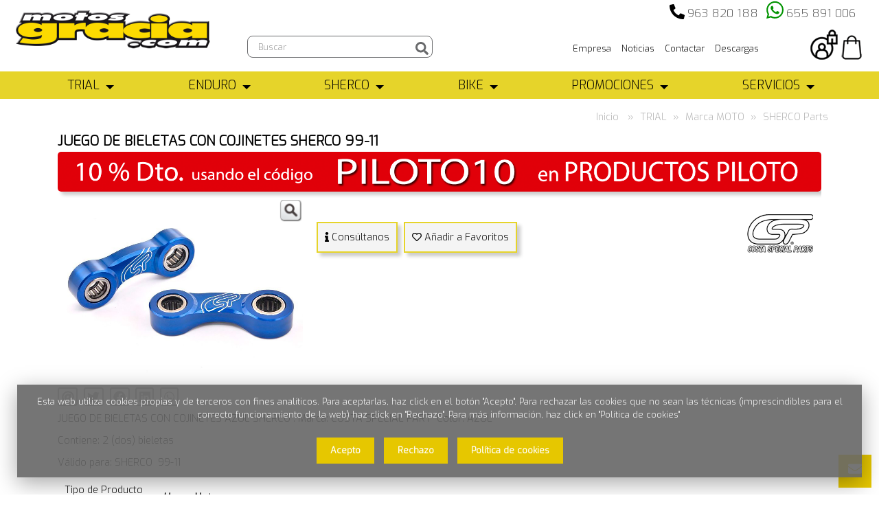

--- FILE ---
content_type: application/javascript
request_url: https://motosgracia.com/js/plugins/jquery.placeholder.js
body_size: 956
content:
!function(a,b,c){function l(a){var b={},d=/^jQuery\d+$/;return c.each(a.attributes,function(a,c){c.specified&&!d.test(c.name)&&(b[c.name]=c.value)}),b}function m(a,b){var d=this,e=c(d);if(d.value==e.attr("placeholder")&&e.hasClass("placeholder"))if(e.data("placeholder-password")){if(e=e.hide().next().show().attr("id",e.removeAttr("id").data("placeholder-id")),a===!0)return e[0].value=b;e.focus()}else d.value="",e.removeClass("placeholder"),d==o()&&d.select()}function n(){var a,b=this,d=c(b),e=this.id;if(""==b.value){if("password"==b.type){if(!d.data("placeholder-textinput")){try{a=d.clone().attr({type:"text"})}catch(b){a=c("<input>").attr(c.extend(l(this),{type:"text"}))}a.removeAttr("name").data({"placeholder-password":d,"placeholder-id":e}).bind("focus.placeholder",m),d.data({"placeholder-textinput":a,"placeholder-id":e}).before(a)}d=d.removeAttr("id").hide().prev().attr("id",e).show()}d.addClass("placeholder"),d[0].value=d.attr("placeholder")}else d.removeClass("placeholder")}function o(){try{return b.activeElement}catch(a){}}var j,k,d="[object OperaMini]"==Object.prototype.toString.call(a.operamini),e="placeholder"in b.createElement("input")&&!d,f="placeholder"in b.createElement("textarea")&&!d,g=c.fn,h=c.valHooks,i=c.propHooks;e&&f?(k=g.placeholder=function(){return this},k.input=k.textarea=!0):(k=g.placeholder=function(){var a=this;return a.filter((e?"textarea":":input")+"[placeholder]").not(".placeholder").bind({"focus.placeholder":m,"blur.placeholder":n}).data("placeholder-enabled",!0).trigger("blur.placeholder"),a},k.input=e,k.textarea=f,j={get:function(a){var b=c(a),d=b.data("placeholder-password");return d?d[0].value:b.data("placeholder-enabled")&&b.hasClass("placeholder")?"":a.value},set:function(a,b){var d=c(a),e=d.data("placeholder-password");return e?e[0].value=b:d.data("placeholder-enabled")?(""==b?(a.value=b,a!=o()&&n.call(a)):d.hasClass("placeholder")?m.call(a,!0,b)||(a.value=b):a.value=b,d):a.value=b}},e||(h.input=j,i.value=j),f||(h.textarea=j,i.value=j),c(function(){c(b).delegate("form","submit.placeholder",function(){var a=c(".placeholder",this).each(m);setTimeout(function(){a.each(n)},10)})}),c(a).bind("beforeunload.placeholder",function(){c(".placeholder").each(function(){this.value=""})}))}(this,document,jQuery);

--- FILE ---
content_type: application/javascript
request_url: https://motosgracia.com/js/webslidemenu/webslidemenu.js
body_size: 719
content:
/* global jQuery */
/* global document */

jQuery(function () {
  'use strict';

  document.addEventListener("touchstart", function () {}, false);
  jQuery(function () {

    jQuery('.wsmenu').append(jQuery('<a class="wsdownmenu-animated-arrow"><span></span></a>'));
    jQuery('.wsmenu').append(jQuery('<div class="wsdownmenu-text">CATEGOR&Iacute;AS&nbsp;<i class="fas fa-sort-down fa-lg"></i></div>'));
    jQuery('.wsdownmenu-animated-arrow').on('click', function () {
      jQuery('.wsmenu-list').slideToggle('slow');
      jQuery(this).toggleClass('wsdownmenu-lines');
      return false;
    });

    jQuery('.wsmenu > .wsmenu-list > li').has('.sub-menu').prepend('<span class="wsmenu-click"><i class="wsmenu-arrow"></i></span>');
    jQuery('.wsmenu > .wsmenu-list > li').has('.wsmegamenu').prepend('<span class="wsmenu-click"><i class="wsmenu-arrow"></i></span>');

    jQuery('.wsmenu-click').click(function () {
      jQuery(this).toggleClass('ws-activearrow')
        .parent().siblings().children().removeClass('ws-activearrow');
      jQuery(".wsmenu > .wsmenu-list > li > .sub-menu, .wsmegamenu").not(jQuery(this).siblings('.wsmenu > .wsmenu-list > li > .sub-menu, .wsmegamenu')).slideUp('slow');
      jQuery(this).siblings('.sub-menu').slideToggle('slow');
      jQuery(this).siblings('.wsmegamenu').slideToggle('slow');
	  
    });

    jQuery('.wsmenu > .wsmenu-list > li > ul > li').has('.sub-menu').prepend('<span class="wsmenu-click02"><i class="wsmenu-arrow"></i></span>');
    jQuery('.wsmenu > .wsmenu-list > li > ul > li > ul > li').has('.sub-menu').prepend('<span class="wsmenu-click02"><i class="wsmenu-arrow"></i></span>');

    jQuery('.wsmenu-click02').click(function () {
      jQuery(this).children('.wsmenu-arrow').toggleClass('wsmenu-rotate');
      jQuery(this).siblings('li > .sub-menu').slideToggle('slow');
    });

    jQuery(window).on('resize', function () {
      if (jQuery(window).width() < 992) {} else {
        jQuery('.wsmenu-list').removeAttr("style");
        jQuery('.wsdownmenu-animated-arrow').removeClass("wsdownmenu-lines");
        jQuery('.wsmenu > .wsmenu-list > li > .wsmegamenu, .wsmenu > .wsmenu-list > li > ul.sub-menu, .wsmenu > .wsmenu-list > li > ul.sub-menu > li > ul.sub-menu, .wsmenu > .wsmenu-list > li > ul.sub-menu > li > ul.sub-menu > li > ul.sub-menu').removeAttr("style");
        jQuery('.wsmenu-click').removeClass("ws-activearrow");
        jQuery('.wsmenu-click02 > i').removeClass("wsmenu-rotate");
      }
    });
    jQuery(window).trigger('resize');

	  jQuery(".principal").mouseenter(function(e){jQuery(".wsmegamenu").scrollTop(0);});
	  jQuery(".principal").click(function(e){jQuery(".wsmegamenu").scrollTop(0);});
  });



}());

--- FILE ---
content_type: application/javascript
request_url: https://motosgracia.com/js/prettyPhoto/js/jquery.prettyPhoto.js
body_size: 12583
content:
/* ------------------------------------------------------------------------
    Class: prettyPhoto
    Use: Lightbox clone for jQuery
    Author: Stephane Caron (http://www.no-margin-for-errors.com)
    Version: 3.1.4
------------------------------------------------------------------------- */
(function($) {
    $.prettyPhoto = {version: '3.1.5'};
    
    $.fn.prettyPhoto = function(pp_settings) {
        pp_settings = jQuery.extend({
            hook: 'rel', /* the attribute tag to use for prettyPhoto hooks. default: 'rel'. For HTML5, use "data-rel" or similar. */
            animation_speed: 'fast', /* fast/slow/normal */
            ajaxcallback: function() {},
            slideshow: 5000, /* false OR interval time in ms */
            autoplay_slideshow: false, /* true/false */
            opacity: 0.80, /* Value between 0 and 1 */
            show_title: true, /* true/false */
            allow_resize: true, /* Resize the photos bigger than viewport. true/false */
            allow_expand: true, /* Allow the user to expand a resized image. true/false */
            default_width: 500,
            default_height: 344,
            counter_separator_label: '/', /* The separator for the gallery counter 1 "of" 2 */
            theme: 'pp_default', /* light_rounded / dark_rounded / light_square / dark_square / facebook */
            horizontal_padding: 20, /* The padding on each side of the picture */
            hideflash: false, /* Hides all the flash object on a page, set to TRUE if flash appears over prettyPhoto */
            wmode: 'opaque', /* Set the flash wmode attribute */
            autoplay: false, /* Automatically start videos: True/False */
            modal: false, /* If set to true, only the close button will close the window */
            deeplinking: true, /* Allow prettyPhoto to update the url to enable deeplinking. */
            overlay_gallery: false, /* If set to true, a gallery will overlay the fullscreen image on mouse over */
            overlay_gallery_max: 30, /* Maximum number of pictures in the overlay gallery */
            keyboard_shortcuts: true, /* Set to false if you open forms inside prettyPhoto */
            changepicturecallback: function(){}, /* Called everytime an item is shown/changed */
            callback: function(){}, /* Called when prettyPhoto is closed */
            ie6_fallback: true,
            markup: '<div class="pp_pic_holder"> \
                        <div class="ppt">&nbsp;</div> \
                        <div class="pp_top"> \
                            <div class="pp_left"></div> \
                            <div class="pp_middle"></div> \
                            <div class="pp_right"></div> \
                        </div> \
                        <div class="pp_content_container"> \
                            <div class="pp_left"> \
                            <div class="pp_right"> \
                                <div class="pp_content"> \
                                    <div class="pp_loaderIcon"></div> \
                                    <div class="pp_fade"> \
                                        <a href="#" class="pp_expand" title="Expand the image">Zoom</a> \
                                        <div class="pp_hoverContainer"> \
                                            <a class="pp_next" href="#">siguiente</a> \
                                            <a class="pp_previous" href="#">anterior</a> \
                                        </div> \
                                        <div id="pp_full_res"></div> \
                                        <div class="pp_details"> \
                                            <p class="pp_description"></p> \
                                            <div class="pp_social">{pp_social}</div> \
                                            <a class="pp_close" href="#">Cerrar</a> \
                                        </div> \
                                    </div> \
                                </div> \
                            </div> \
                            </div> \
                        </div> \
                        <div class="pp_bottom"> \
                            <div class="pp_left"></div> \
                            <div class="pp_middle"></div> \
                            <div class="pp_right"></div> \
                        </div> \
                    </div> \
                    <div class="pp_overlay"></div>',
            gallery_markup: '<div class="pp_gallery"> \
                                <a href="#" class="pp_arrow_previous">Anterior</a> \
                                <div> \
                                    <ul> \
                                        {gallery} \
                                    </ul> \
                                </div> \
                                <a href="#" class="pp_arrow_next">Siguiente</a> \
                            </div>',
            image_markup: '<img id="fullResImage" src="{path}" />',
            flash_markup: '<object classid="clsid:D27CDB6E-AE6D-11cf-96B8-444553540000" width="{width}" height="{height}"><param name="wmode" value="{wmode}" /><param name="allowfullscreen" value="true" /><param name="allowscriptaccess" value="always" /><param name="movie" value="{path}" /><embed src="{path}" type="application/x-shockwave-flash" allowfullscreen="true" allowscriptaccess="always" width="{width}" height="{height}" wmode="{wmode}"></embed></object>',
            quicktime_markup: '<object classid="clsid:02BF25D5-8C17-4B23-BC80-D3488ABDDC6B" codebase="http://www.apple.com/qtactivex/qtplugin.cab" height="{height}" width="{width}"><param name="src" value="{path}"><param name="autoplay" value="{autoplay}"><param name="type" value="video/quicktime"><embed src="{path}" height="{height}" width="{width}" autoplay="{autoplay}" type="video/quicktime" pluginspage="http://www.apple.com/quicktime/download/"></embed></object>',
            iframe_markup: '<iframe src ="{path}" width="{width}" height="{height}" frameborder="no"></iframe>',
            inline_markup: '<div class="pp_inline">{content}</div>',
            custom_markup: '',
            social_tools: false /* html or false to disable */
        }, pp_settings);
        
        // Global variables accessible only by prettyPhoto
        var matchedObjects = this, percentBased = false, pp_dimensions, pp_open,
        
        // prettyPhoto container specific
        pp_contentHeight, pp_contentWidth, pp_containerHeight, pp_containerWidth,
        
        // Window size
        windowHeight = $(window).height(), windowWidth = $(window).width(),

        // Global elements
        pp_slideshow;
        
        doresize = true, scroll_pos = _get_scroll();
    
        // Window/Keyboard events
        $(window).unbind('resize.prettyphoto').bind('resize.prettyphoto',function(){ _center_overlay(); _resize_overlay(); });
        
        if(pp_settings.keyboard_shortcuts) {
            $(document).unbind('keydown.prettyphoto').bind('keydown.prettyphoto',function(e){
                if(typeof $pp_pic_holder != 'undefined'){
                    if($pp_pic_holder.is(':visible')){
                        switch(e.keyCode){
                            case 37:
                                $.prettyPhoto.changePage('anterior');
                                e.preventDefault();
                                break;
                            case 39:
                                $.prettyPhoto.changePage('siguiente');
                                e.preventDefault();
                                break;
                            case 27:
                                if(!settings.modal)
                                $.prettyPhoto.close();
                                e.preventDefault();
                                break;
                        };
                        // return false;
                    };
                };
            });
        };
        
        /**
        * Initialize prettyPhoto.
        */
        $.prettyPhoto.initialize = function() {
            
            settings = pp_settings;
            
            if(settings.theme == 'pp_default') settings.horizontal_padding = 16;
            
            
            // Find out if the picture is part of a set
            theRel = $(this).attr(settings.hook);
            galleryRegExp = /\[(?:.*)\]/;
            isSet = (galleryRegExp.exec(theRel)) ? true : false;
            
            // Put the SRCs, TITLEs, ALTs into an array.
            pp_images = (isSet) ? jQuery.map(matchedObjects, function(n, i){ if($(n).attr(settings.hook).indexOf(theRel) != -1) return $(n).attr('href'); }) : $.makeArray($(this).attr('href'));
            // averta edited
            pp_titles = (isSet) ? jQuery.map(matchedObjects, function(n, i){ if($(n).attr(settings.hook).indexOf(theRel) != -1) return ($(n).find('img').attr('title')) ? $(n).find('img').attr('title') : ""; }) : $.makeArray($(this).find('img').attr('title'));
            pp_descriptions = (isSet) ? jQuery.map(matchedObjects, function(n, i){ if($(n).attr(settings.hook).indexOf(theRel) != -1) return ($(n).find('img').attr('alt')) ? $(n).find('img').attr('alt') : ""; }) : $.makeArray($(this).find('img').attr('alt'));
            // end averta edited
            if(pp_images.length > settings.overlay_gallery_max) settings.overlay_gallery = false;
            
            set_position = jQuery.inArray($(this).attr('href'), pp_images); // Define where in the array the clicked item is positionned
            rel_index = (isSet) ? set_position : $("a["+settings.hook+"^='"+theRel+"']").index($(this));
            
            _build_overlay(this); // Build the overlay {this} being the caller
            
            if(settings.allow_resize)
                $(window).bind('scroll.prettyphoto',function(){ _center_overlay(); });
            
            
            $.prettyPhoto.open();
            
            return false;
        };


        /**
        * Opens the prettyPhoto modal box.
        * @param image {String,Array} Full path to the image to be open, can also be an array containing full images paths.
        * @param title {String,Array} The title to be displayed with the picture, can also be an array containing all the titles.
        * @param description {String,Array} The description to be displayed with the picture, can also be an array containing all the descriptions.
        */
        $.prettyPhoto.open = function(event) {
            if(typeof settings == "undefined"){ // Means it's an API call, need to manually get the settings and set the variables
                settings = pp_settings;
                
                pp_images = $.makeArray(arguments[0]);
                pp_titles = (arguments[1]) ? $.makeArray(arguments[1]) : $.makeArray("");
                pp_descriptions = (arguments[2]) ? $.makeArray(arguments[2]) : $.makeArray("");
                isSet = (pp_images.length > 1) ? true : false;
                set_position = (arguments[3])? arguments[3]: 0;
                _build_overlay(event.target); // Build the overlay {this} being the caller
            }

            
            if(settings.hideflash) $('object,embed,iframe[src*=youtube],iframe[src*=vimeo]').css('visibility','hidden'); // Hide the flash

            _checkPosition($(pp_images).size()); // Hide the next/previous links if on first or last images.
        
            $('.pp_loaderIcon').show();
        
            if(settings.deeplinking)
                setHashtag();
        
            // Rebuild Facebook Like Button with updated href
            if(settings.social_tools){
                facebook_like_link = settings.social_tools.replace('{location_href}', encodeURIComponent(location.href)); 
                $pp_pic_holder.find('.pp_social').html(facebook_like_link);
            }
            
            // Fade the content in
            if($ppt.is(':hidden')) $ppt.css('opacity',0).show();
            $pp_overlay.show().fadeTo(settings.animation_speed,settings.opacity);

            // Display the current position
            $pp_pic_holder.find('.currentTextHolder').text((set_position+1) + settings.counter_separator_label + $(pp_images).size());

            // Set the description
            if(typeof pp_descriptions[set_position] != 'undefined' && pp_descriptions[set_position] != ""){
                $pp_pic_holder.find('.pp_description').show().html(unescape(pp_descriptions[set_position]));
            }else{
                $pp_pic_holder.find('.pp_description').hide();
            }
            
            // Get the dimensions
            movie_width = ( parseFloat(getParam('width',pp_images[set_position])) ) ? getParam('width',pp_images[set_position]) : settings.default_width.toString();
            movie_height = ( parseFloat(getParam('height',pp_images[set_position])) ) ? getParam('height',pp_images[set_position]) : settings.default_height.toString();
            
            // If the size is % based, calculate according to window dimensions
            percentBased=false;
            if(movie_height.indexOf('%') != -1) { movie_height = parseFloat(($(window).height() * parseFloat(movie_height) / 100) - 150); percentBased = true; }
            if(movie_width.indexOf('%') != -1) { movie_width = parseFloat(($(window).width() * parseFloat(movie_width) / 100) - 150); percentBased = true; }
            
            // Fade the holder
            $pp_pic_holder.fadeIn(function(){
                // Set the title
                (settings.show_title && pp_titles[set_position] != "" && typeof pp_titles[set_position] != "undefined") ? $ppt.html(unescape(pp_titles[set_position])) : $ppt.html('&nbsp;');
                
                imgPreloader = "";
                skipInjection = false;
                
                // Inject the proper content
                switch(_getFileType(pp_images[set_position])){
                    case 'image':
                        imgPreloader = new Image();

                        // Preload the neighbour images
                        nextImage = new Image();
                        if(isSet && set_position < $(pp_images).size() -1) nextImage.src = pp_images[set_position + 1];
                        prevImage = new Image();
                        if(isSet && pp_images[set_position - 1]) prevImage.src = pp_images[set_position - 1];

                        $pp_pic_holder.find('#pp_full_res')[0].innerHTML = settings.image_markup.replace(/{path}/g,pp_images[set_position]);

                        imgPreloader.onload = function(){
                            // Fit item to viewport
                            pp_dimensions = _fitToViewport(imgPreloader.width,imgPreloader.height);

                            _showContent();
                        };

                        imgPreloader.onerror = function(){
                            alert('Image cannot be loaded. Make sure the path is correct and image exist.');
                            $.prettyPhoto.close();
                        };
                    
                        imgPreloader.src = pp_images[set_position];
                    break;
                
                    case 'youtube':
                        pp_dimensions = _fitToViewport(movie_width,movie_height); // Fit item to viewport
                        
                        // Regular youtube link
                        movie_id = getParam('v',pp_images[set_position]);
                        
                        // youtu.be link
                        if(movie_id == ""){
                            movie_id = pp_images[set_position].split('youtu.be/');
                            movie_id = movie_id[1];
                            if(movie_id.indexOf('?') > 0)
                                movie_id = movie_id.substr(0,movie_id.indexOf('?')); // Strip anything after the ?

                            if(movie_id.indexOf('&') > 0)
                                movie_id = movie_id.substr(0,movie_id.indexOf('&')); // Strip anything after the &
                        }

                        movie = 'http://www.youtube.com/embed/'+movie_id;
                        (getParam('rel',pp_images[set_position])) ? movie+="?rel="+getParam('rel',pp_images[set_position]) : movie+="?rel=1";
                            
                        if(settings.autoplay) movie += "&autoplay=1";
                    
                        toInject = settings.iframe_markup.replace(/{width}/g,pp_dimensions['width']).replace(/{height}/g,pp_dimensions['height']).replace(/{wmode}/g,settings.wmode).replace(/{path}/g,movie);
                    break;
                
                    case 'vimeo':
                        pp_dimensions = _fitToViewport(movie_width,movie_height); // Fit item to viewport
                    
                        movie_id = pp_images[set_position];
                        var regExp = /http(s?):\/\/(www\.)?vimeo.com\/(\d+)/;
                        var match = movie_id.match(regExp);
                        
                        movie = 'http://player.vimeo.com/video/'+ match[3] +'?title=0&amp;byline=0&amp;portrait=0';
                        if(settings.autoplay) movie += "&autoplay=1;";
                
                        vimeo_width = pp_dimensions['width'] + '/embed/?moog_width='+ pp_dimensions['width'];
                
                        toInject = settings.iframe_markup.replace(/{width}/g,vimeo_width).replace(/{height}/g,pp_dimensions['height']).replace(/{path}/g,movie);
                    break;
                
                    case 'quicktime':
                        pp_dimensions = _fitToViewport(movie_width,movie_height); // Fit item to viewport
                        pp_dimensions['height']+=15; pp_dimensions['contentHeight']+=15; pp_dimensions['containerHeight']+=15; // Add space for the control bar
                
                        toInject = settings.quicktime_markup.replace(/{width}/g,pp_dimensions['width']).replace(/{height}/g,pp_dimensions['height']).replace(/{wmode}/g,settings.wmode).replace(/{path}/g,pp_images[set_position]).replace(/{autoplay}/g,settings.autoplay);
                    break;
                
                    case 'flash':
                        pp_dimensions = _fitToViewport(movie_width,movie_height); // Fit item to viewport
                    
                        flash_vars = pp_images[set_position];
                        flash_vars = flash_vars.substring(pp_images[set_position].indexOf('flashvars') + 10,pp_images[set_position].length);

                        filename = pp_images[set_position];
                        filename = filename.substring(0,filename.indexOf('?'));
                    
                        toInject =  settings.flash_markup.replace(/{width}/g,pp_dimensions['width']).replace(/{height}/g,pp_dimensions['height']).replace(/{wmode}/g,settings.wmode).replace(/{path}/g,filename+'?'+flash_vars);
                    break;
                
                    case 'iframe':
                        pp_dimensions = _fitToViewport(movie_width,movie_height); // Fit item to viewport
                
                        frame_url = pp_images[set_position];
                        frame_url = frame_url.substr(0,frame_url.indexOf('iframe')-1);

                        toInject = settings.iframe_markup.replace(/{width}/g,pp_dimensions['width']).replace(/{height}/g,pp_dimensions['height']).replace(/{path}/g,frame_url);
                    break;
                    
                    case 'ajax':
                        doresize = false; // Make sure the dimensions are not resized.
                        pp_dimensions = _fitToViewport(movie_width,movie_height);
                        doresize = true; // Reset the dimensions
                    
                        skipInjection = true;
                        $.get(pp_images[set_position],function(responseHTML){
                            toInject = settings.inline_markup.replace(/{content}/g,responseHTML);
                            $pp_pic_holder.find('#pp_full_res')[0].innerHTML = toInject;
                            _showContent();
                        });
                        
                    break;
                    
                    case 'custom':
                        pp_dimensions = _fitToViewport(movie_width,movie_height); // Fit item to viewport
                    
                        toInject = settings.custom_markup;
                    break;
                
                    case 'inline':
                        // to get the item height clone it, apply default width, wrap it in the prettyPhoto containers , then delete
                        myClone = $(pp_images[set_position]).clone().append('<br clear="all" />').css({'width':settings.default_width}).wrapInner('<div id="pp_full_res"><div class="pp_inline"></div></div>').appendTo($('body')).show();
                        doresize = false; // Make sure the dimensions are not resized.
                        pp_dimensions = _fitToViewport($(myClone).width(),$(myClone).height());
                        doresize = true; // Reset the dimensions
                        $(myClone).remove();
                        toInject = settings.inline_markup.replace(/{content}/g,$(pp_images[set_position]).html());
                    break;
                };

                if(!imgPreloader && !skipInjection){
                    $pp_pic_holder.find('#pp_full_res')[0].innerHTML = toInject;
                
                    // Show content
                    _showContent();
                };
            });

            return false;
        };

    
        /**
        * Change page in the prettyPhoto modal box
        * @param direction {String} Direction of the paging, previous or next.
        */
        $.prettyPhoto.changePage = function(direction){
            currentGalleryPage = 0;
            
            if(direction == 'previous') {
                set_position--;
                if (set_position < 0) set_position = $(pp_images).size()-1;
            }else if(direction == 'next'){
                set_position++;
                if(set_position > $(pp_images).size()-1) set_position = 0;
            }else{
                set_position=direction;
            };
            
            rel_index = set_position;

            if(!doresize) doresize = true; // Allow the resizing of the images
            if(settings.allow_expand) {
                $('.pp_contract').removeClass('pp_contract').addClass('pp_expand');
            }

            _hideContent(function(){ $.prettyPhoto.open(); });
        };


        /**
        * Change gallery page in the prettyPhoto modal box
        * @param direction {String} Direction of the paging, previous or next.
        */
        $.prettyPhoto.changeGalleryPage = function(direction){
            if(direction=='next'){
                currentGalleryPage ++;

                if(currentGalleryPage > totalPage) currentGalleryPage = 0;
            }else if(direction=='previous'){
                currentGalleryPage --;

                if(currentGalleryPage < 0) currentGalleryPage = totalPage;
            }else{
                currentGalleryPage = direction;
            };
            
            slide_speed = (direction == 'next' || direction == 'previous') ? settings.animation_speed : 0;

            slide_to = currentGalleryPage * (itemsPerPage * itemWidth);

            $pp_gallery.find('ul').animate({left:-slide_to},slide_speed);
        };


        /**
        * Start the slideshow...
        */
        $.prettyPhoto.startSlideshow = function(){
            if(typeof pp_slideshow == 'undefined'){
                $pp_pic_holder.find('.pp_play').unbind('click').removeClass('pp_play').addClass('pp_pause').click(function(){
                    $.prettyPhoto.stopSlideshow();
                    return false;
                });
                pp_slideshow = setInterval($.prettyPhoto.startSlideshow,settings.slideshow);
            }else{
                $.prettyPhoto.changePage('next');   
            };
        };


        /**
        * Stop the slideshow...
        */
        $.prettyPhoto.stopSlideshow = function(){
            $pp_pic_holder.find('.pp_pause').unbind('click').removeClass('pp_pause').addClass('pp_play').click(function(){
                $.prettyPhoto.startSlideshow();
                return false;
            });
            clearInterval(pp_slideshow);
            pp_slideshow=undefined;
        };


        /**
        * Closes prettyPhoto.
        */
        $.prettyPhoto.close = function(){
            if($pp_overlay.is(":animated")) return;
            
            $.prettyPhoto.stopSlideshow();
            
            $pp_pic_holder.stop().find('object,embed').css('visibility','hidden');
            
            $('div.pp_pic_holder,div.ppt,.pp_fade').fadeOut(settings.animation_speed,function(){ $(this).remove(); });
            
            $pp_overlay.fadeOut(settings.animation_speed, function(){
                
                if(settings.hideflash) $('object,embed,iframe[src*=youtube],iframe[src*=vimeo]').css('visibility','visible'); // Show the flash
                
                $(this).remove(); // No more need for the prettyPhoto markup
                
                $(window).unbind('scroll.prettyphoto');
                
                clearHashtag();
                
                settings.callback();
                
                doresize = true;
                
                pp_open = false;
                
                delete settings;
            });
        };
    
        /**
        * Set the proper sizes on the containers and animate the content in.
        */
        function _showContent(){
            $('.pp_loaderIcon').hide();

            // Calculate the opened top position of the pic holder
            projectedTop = scroll_pos['scrollTop'] + ((windowHeight/2) - (pp_dimensions['containerHeight']/2));
            if(projectedTop < 0) projectedTop = 0;

            $ppt.fadeTo(settings.animation_speed,1);

            // Resize the content holder
            $pp_pic_holder.find('.pp_content')
                .animate({
                    height:pp_dimensions['contentHeight'],
                    width:pp_dimensions['contentWidth']
                },settings.animation_speed);
            
            // Resize picture the holder
            $pp_pic_holder.animate({
                /* start averta-edit*/
                'top': projectedTop + 15,/* end */
                'left': ((windowWidth/2) - (pp_dimensions['containerWidth']/2) < 0) ? 0 : (windowWidth/2) - (pp_dimensions['containerWidth']/2),
                width:pp_dimensions['containerWidth']
            },settings.animation_speed,function(){
                $pp_pic_holder.find('.pp_hoverContainer,#fullResImage').height(pp_dimensions['height']).width(pp_dimensions['width']);

                $pp_pic_holder.find('.pp_fade').fadeIn(settings.animation_speed); // Fade the new content

                // Show the nav
                if(isSet && _getFileType(pp_images[set_position])=="image") { $pp_pic_holder.find('.pp_hoverContainer').show(); }else{ $pp_pic_holder.find('.pp_hoverContainer').hide(); }
            
                if(settings.allow_expand) {
                    if(pp_dimensions['resized']){ // Fade the resizing link if the image is resized
                        $('a.pp_expand,a.pp_contract').show();
                    }else{
                        $('a.pp_expand').hide();
                    }
                }
                
                if(settings.autoplay_slideshow && !pp_slideshow && !pp_open) $.prettyPhoto.startSlideshow();
                
                settings.changepicturecallback(); // Callback!
                
                pp_open = true;
            });
            
            _insert_gallery();
            pp_settings.ajaxcallback();
        };
        
        /**
        * Hide the content...DUH!
        */
        function _hideContent(callback){
            // Fade out the current picture
            $pp_pic_holder.find('#pp_full_res object,#pp_full_res embed').css('visibility','hidden');
            $pp_pic_holder.find('.pp_fade').fadeOut(settings.animation_speed,function(){
                $('.pp_loaderIcon').show();
                
                callback();
            });
        };
    
        /**
        * Check the item position in the gallery array, hide or show the navigation links
        * @param setCount {integer} The total number of items in the set
        */
        function _checkPosition(setCount){
            (setCount > 1) ? $('.pp_nav').show() : $('.pp_nav').hide(); // Hide the bottom nav if it's not a set.
        };
    
        /**
        * Resize the item dimensions if it's bigger than the viewport
        * @param width {integer} Width of the item to be opened
        * @param height {integer} Height of the item to be opened
        * @return An array containin the "fitted" dimensions
        */
        function _fitToViewport(width,height){
            resized = false;

            _getDimensions(width,height);
            
            // Define them in case there's no resize needed
            imageWidth = width, imageHeight = height;

            if( ((pp_containerWidth > windowWidth) || (pp_containerHeight > windowHeight)) && doresize && settings.allow_resize && !percentBased) {
                resized = true, fitting = false;
            
                while (!fitting){
                    if((pp_containerWidth > windowWidth)){
                        imageWidth = (windowWidth - 200);
                        imageHeight = (height/width) * imageWidth;
                    }else if((pp_containerHeight > windowHeight)){
                        imageHeight = (windowHeight - 200);
                        imageWidth = (width/height) * imageHeight;
                    }else{
                        fitting = true;
                    };

                    pp_containerHeight = imageHeight, pp_containerWidth = imageWidth;
                };
            
                
                
                if((pp_containerWidth > windowWidth) || (pp_containerHeight > windowHeight)){
                    _fitToViewport(pp_containerWidth,pp_containerHeight);
                };
                
                _getDimensions(imageWidth,imageHeight);
            };
            
            return {
                width:Math.floor(imageWidth),
                height:Math.floor(imageHeight),
                containerHeight:Math.floor(pp_containerHeight),
                containerWidth:Math.floor(pp_containerWidth) + (settings.horizontal_padding * 2),
                contentHeight:Math.floor(pp_contentHeight),
                contentWidth:Math.floor(pp_contentWidth),
                resized:resized
            };
        };
        
        /**
        * Get the containers dimensions according to the item size
        * @param width {integer} Width of the item to be opened
        * @param height {integer} Height of the item to be opened
        */
        function _getDimensions(width,height){
            width = parseFloat(width);
            height = parseFloat(height);
            
            // Get the details height, to do so, I need to clone it since it's invisible
            $pp_details = $pp_pic_holder.find('.pp_details');
            $pp_details.width(width);
            detailsHeight  = parseFloat($pp_details.css('marginTop'))  + parseFloat($pp_details.css('marginBottom'));
            /* start averta */
            detailsHeight += parseFloat($pp_details.css('paddingTop')) + parseFloat($pp_details.css('paddingBottom'));
            /* end averta */
            $pp_details = $pp_details.clone().addClass(settings.theme).width(width).appendTo($('body')).css({
                'position':'absolute',
                'top':-10000
            });
            detailsHeight += $pp_details.height();
            detailsHeight = (detailsHeight <= 34) ? 36 : detailsHeight; // Min-height for the details
            
            $pp_details.remove();
            
            // Get the titles height, to do so, I need to clone it since it's invisible
            $pp_title = $pp_pic_holder.find('.ppt');
            //$pp_title.width(width);
            titleHeight = parseFloat($pp_title.css('marginTop')) + parseFloat($pp_title.css('marginBottom'));
            $pp_title = $pp_title.clone().appendTo($('body')).css({
                'position':'absolute',
                'top':-10000
            });
            titleHeight += $pp_title.height();
            $pp_title.remove();
            
            // Get the container size, to resize the holder to the right dimensions
            pp_contentHeight = height + detailsHeight;
            pp_contentWidth = width;
            pp_containerHeight = pp_contentHeight + titleHeight + $pp_pic_holder.find('.pp_top').height() + $pp_pic_holder.find('.pp_bottom').height();
            pp_containerWidth = width;
        }
    
        function _getFileType(itemSrc){
            if (itemSrc.match(/youtube\.com\/watch/i) || itemSrc.match(/youtu\.be/i)) {
                return 'youtube';
            }else if (itemSrc.match(/vimeo\.com/i)) {
                return 'vimeo';
            }else if(itemSrc.match(/\b.mov\b/i)){ 
                return 'quicktime';
            }else if(itemSrc.match(/\b.swf\b/i)){
                return 'flash';
            }else if(itemSrc.match(/\biframe=true\b/i)){
                return 'iframe';
            }else if(itemSrc.match(/\bajax=true\b/i)){
                return 'ajax';
            }else if(itemSrc.match(/\bcustom=true\b/i)){
                return 'custom';
            }else if(itemSrc.substr(0,1) == '#'){
                return 'inline';
            }else{
                return 'image';
            };
        };
    
        function _center_overlay(){
            if(doresize && typeof $pp_pic_holder != 'undefined') {
                scroll_pos = _get_scroll();
                contentHeight = $pp_pic_holder.height(), contentwidth = $pp_pic_holder.width();

                projectedTop = (windowHeight/2) + scroll_pos['scrollTop'] - (contentHeight/2);
                if(projectedTop < 0) projectedTop = 0;
                
                if(contentHeight > windowHeight)
                    return;

                $pp_pic_holder.css({
                    'top': projectedTop,
                    'left': (windowWidth/2) + scroll_pos['scrollLeft'] - (contentwidth/2)
                });
            };
        };
    
        function _get_scroll(){
            if (self.pageYOffset) {
                return {scrollTop:self.pageYOffset,scrollLeft:self.pageXOffset};
            } else if (document.documentElement && document.documentElement.scrollTop) { // Explorer 6 Strict
                return {scrollTop:document.documentElement.scrollTop,scrollLeft:document.documentElement.scrollLeft};
            } else if (document.body) {// all other Explorers
                return {scrollTop:document.body.scrollTop,scrollLeft:document.body.scrollLeft};
            };
        };
    
        function _resize_overlay() {
            windowHeight = $(window).height(), windowWidth = $(window).width();
            
            if(typeof $pp_overlay != "undefined") $pp_overlay.height($(document).height()).width(windowWidth);
        };
    
        function _insert_gallery(){
            if(isSet && settings.overlay_gallery && _getFileType(pp_images[set_position])=="image") {
                itemWidth = 52+5; // 52 beign the thumb width, 5 being the right margin.
                navWidth = (settings.theme == "facebook" || settings.theme == "pp_default") ? 50 : 30; // Define the arrow width depending on the theme
                
                itemsPerPage = Math.floor((pp_dimensions['containerWidth'] - 100 - navWidth) / itemWidth);
                itemsPerPage = (itemsPerPage < pp_images.length) ? itemsPerPage : pp_images.length;
                totalPage = Math.ceil(pp_images.length / itemsPerPage) - 1;

                // Hide the nav in the case there's no need for links
                if(totalPage == 0){
                    navWidth = 0; // No nav means no width!
                    $pp_gallery.find('.pp_arrow_next,.pp_arrow_previous').hide();
                }else{
                    $pp_gallery.find('.pp_arrow_next,.pp_arrow_previous').show();
                };

                galleryWidth = itemsPerPage * itemWidth;
                fullGalleryWidth = pp_images.length * itemWidth;
                
                // Set the proper width to the gallery items
                $pp_gallery
                    .css('margin-left',-((galleryWidth/2) - 20 ))
                    //.css('margin-left',-((galleryWidth/2) + (navWidth/2))) averta edit
                    .find('div:first').width(galleryWidth+5)
                    .find('ul').width(fullGalleryWidth)
                    .find('li.selected').removeClass('selected');
                
                goToPage = (Math.floor(set_position/itemsPerPage) < totalPage) ? Math.floor(set_position/itemsPerPage) : totalPage;

                $.prettyPhoto.changeGalleryPage(goToPage);
                
                $pp_gallery_li.filter(':eq('+set_position+')').addClass('selected');
            }else{
                $pp_pic_holder.find('.pp_content').unbind('mouseenter mouseleave');
                // $pp_gallery.hide();
            }
        }
    
        function _build_overlay(caller){
            // Inject Social Tool markup into General markup
            if(settings.social_tools)
                facebook_like_link = settings.social_tools.replace('{location_href}', encodeURIComponent(location.href)); 

            settings.markup = settings.markup.replace('{pp_social}',''); 
            
            $('body').append(settings.markup); // Inject the markup
            
            $pp_pic_holder = $('.pp_pic_holder') , $ppt = $('.ppt'), $pp_overlay = $('div.pp_overlay'); // Set my global selectors
            
            // Inject the inline gallery!
            if(isSet && settings.overlay_gallery) {
                currentGalleryPage = 0;
                toInject = "";
                for (var i=0; i < pp_images.length; i++) {
                    if(!pp_images[i].match(/\b(jpg|jpeg|png|gif)\b/gi)){
                        classname = 'default';
                        img_src = '';
                    }else{
                        classname = '';
                        img_src = pp_images[i];
                    }
                    toInject += "<li class='"+classname+"'><a href='#'><img src='" + img_src + "' width='50' alt='' /></a></li>";
                };
                
                toInject = settings.gallery_markup.replace(/{gallery}/g,toInject);
                
                $pp_pic_holder.find('#pp_full_res').after(toInject);
                
                $pp_gallery = $('.pp_pic_holder .pp_gallery'), $pp_gallery_li = $pp_gallery.find('li'); // Set the gallery selectors
                
                $pp_gallery.find('.pp_arrow_next').click(function(){
                    $.prettyPhoto.changeGalleryPage('next');
                    $.prettyPhoto.stopSlideshow();
                    return false;
                });
                
                $pp_gallery.find('.pp_arrow_previous').click(function(){
                    $.prettyPhoto.changeGalleryPage('previous');
                    $.prettyPhoto.stopSlideshow();
                    return false;
                });
                
                $pp_pic_holder.find('.pp_content').hover(
                    function(){
                        $pp_pic_holder.find('.pp_gallery:not(.disabled)').fadeIn();
                    },
                    function(){
                        $pp_pic_holder.find('.pp_gallery:not(.disabled)').fadeOut();
                    });

                itemWidth = 52+5; // 52 beign the thumb width, 5 being the right margin.
                $pp_gallery_li.each(function(i){
                    $(this)
                        .find('a')
                        .click(function(){
                            $.prettyPhoto.changePage(i);
                            $.prettyPhoto.stopSlideshow();
                            return false;
                        });
                });
            };
            
            
            // Inject the play/pause if it's a slideshow
            if(settings.slideshow){
                $pp_pic_holder.find('.pp_nav').prepend('<a href="#" class="pp_play">Play</a>');
                $pp_pic_holder.find('.pp_nav .pp_play').click(function(){
                    $.prettyPhoto.startSlideshow();
                    return false;
                });
            }
            
            $pp_pic_holder.attr('class','pp_pic_holder ' + settings.theme); // Set the proper theme
            
            $pp_overlay
                .css({
                    'opacity':0,
                    'height':$(document).height(),
                    'width':$(window).width()
                    })
                .bind('click',function(){
                    if(!settings.modal) $.prettyPhoto.close();
                });

            $('a.pp_close').bind('click',function(){ $.prettyPhoto.close(); return false; });


            if(settings.allow_expand) {
                $('a.pp_expand').bind('click',function(e){
                    // Expand the image
                    if($(this).hasClass('pp_expand')){
                        $(this).removeClass('pp_expand').addClass('pp_contract');
                        doresize = false;
                    }else{
                        $(this).removeClass('pp_contract').addClass('pp_expand');
                        doresize = true;
                    };
                
                    _hideContent(function(){ $.prettyPhoto.open(); });
            
                    return false;
                });
            }
        
            $pp_pic_holder.find('.pp_previous, .pp_nav .pp_arrow_previous').bind('click',function(){
                $.prettyPhoto.changePage('previous');
                $.prettyPhoto.stopSlideshow();
                return false;
            });
        
            $pp_pic_holder.find('.pp_next, .pp_nav .pp_arrow_next').bind('click',function(){
                $.prettyPhoto.changePage('next');
                $.prettyPhoto.stopSlideshow();
                return false;
            });
            
            _center_overlay(); // Center it
        };

        if(!pp_alreadyInitialized && getHashtag()){
            pp_alreadyInitialized = true;
            
            // Grab the rel index to trigger the click on the correct element
            hashIndex = getHashtag();
            hashRel = hashIndex;
            hashIndex = hashIndex.substring(hashIndex.indexOf('/')+1,hashIndex.length-1);
            hashRel = hashRel.substring(0,hashRel.indexOf('/'));

            // Little timeout to make sure all the prettyPhoto initialize scripts has been run.
            // Useful in the event the page contain several init scripts.
            setTimeout(function(){ $("a["+pp_settings.hook+"^='"+hashRel+"']:eq("+hashIndex+")").trigger('click'); },50);
        }
        
        return this.unbind('click.prettyphoto').bind('click.prettyphoto',$.prettyPhoto.initialize); // Return the jQuery object for chaining. The unbind method is used to avoid click conflict when the plugin is called more than once
    };
    
    function getHashtag(){
        var url = location.href;
        hashtag = (url.indexOf('#prettyPhoto') !== -1) ? decodeURI(url.substring(url.indexOf('#prettyPhoto')+1,url.length)) : false;

        return hashtag;
    };
    
    function setHashtag(){
        if(typeof theRel == 'undefined') return; // theRel is set on normal calls, it's impossible to deeplink using the API
        location.hash = theRel + '/'+rel_index+'/';
    };
    
    function clearHashtag(){
        if ( location.href.indexOf('#prettyPhoto') !== -1 ) location.hash = "prettyPhoto";
    }
    
    function getParam(name,url){
      name = name.replace(/[\[]/,"\\\[").replace(/[\]]/,"\\\]");
      var regexS = "[\\?&]"+name+"=([^&#]*)";
      var regex = new RegExp( regexS );
      var results = regex.exec( url );
      return ( results == null ) ? "" : results[1];
    }
    
})(jQuery);

var pp_alreadyInitialized = false; // Used for the deep linking to make sure not to call the same function several times.
